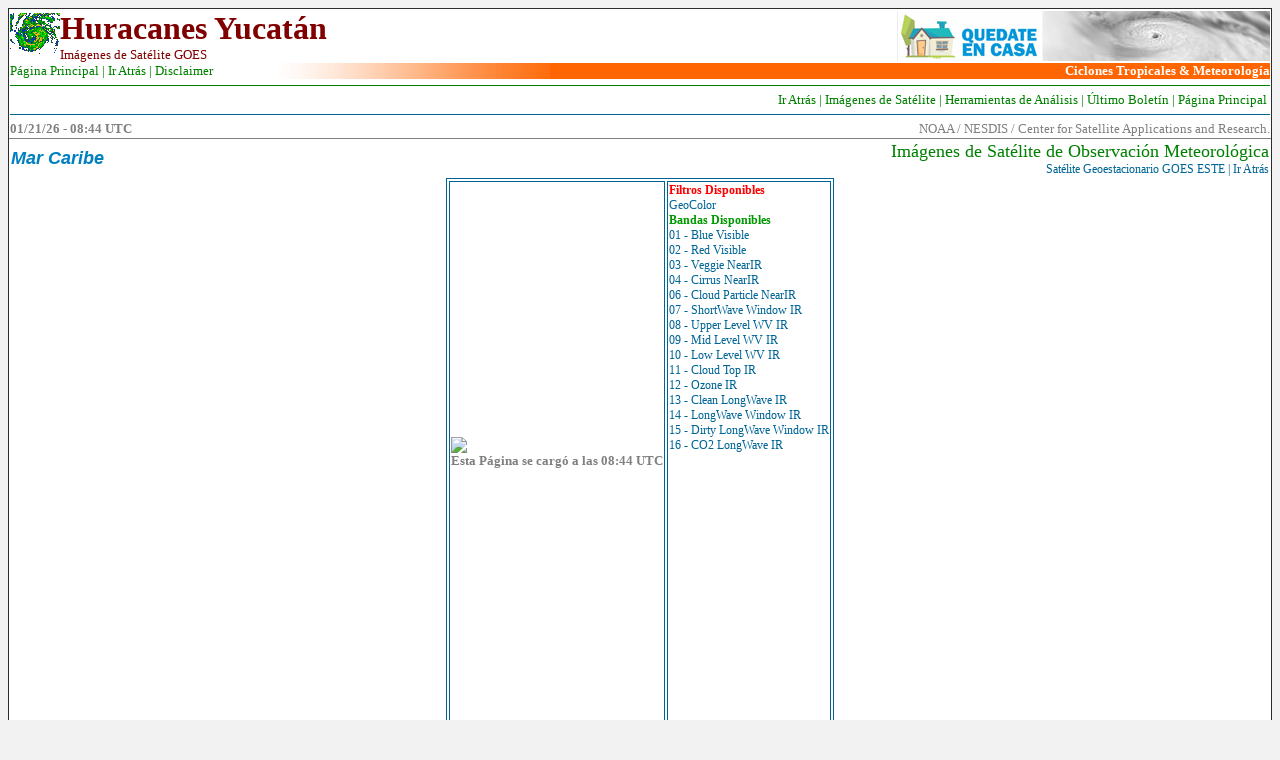

--- FILE ---
content_type: text/html
request_url: http://satelite.huracanesyucatan.com/watl_img.shtml?vis
body_size: 9191
content:
<html>

<head><meta http-equiv="Content-Type" content="text/html; charset=windows-1252">


<meta http-equiv="Content-Language" content="es-mx">
<meta http-equiv="expires" content="-1">
<meta name="ROBOTS" content="NOARCHIVE">
<meta name="description"
content="Imágenes de Satélite de Observación Meteorológica... Atlántico Oeste / Pacífico">
<meta name="keywords"
content="imagen,de,satelite">
<title>Huracanes Yucatán - Imágenes de Satélite - Atlántico Oeste / Pacífico</title>
<link
href="http://www.huracanesyucatan.com/hurayuc_ie.css"
type="text/css" rel="stylesheet">

</head>

<body bgcolor="#F2F2F2">

<div align="center">
	<table border="1" cellspacing="1" bgcolor="#FFFFFF" style="border-collapse: collapse" width="100%">
		<tr>
			<td><b><table border="0" width="100%" bgcolor="#FFFFFF" cellspacing="0" cellpadding="0">
	<tr>
		<td width="50">
				<font face="Verdana">
				<img border="0" src="/images/test2.gif" width="50" height="46"></font></td>
		<td width="96%" colspan="2">
		<b><font face="Calibri" size="6" color="#006595">
				<a href="http://www.huracanesyucatan.com" style="text-decoration: none">
				<font color="#800000">Huracanes 
				Yucatán</font></a></font></b><font face="Verdana" size="1" color="#800000"><br>
		</font><font face="Calibri" size="2" color="#800000">Imágenes 
		de Satélite GOES</font></td>
		<td>
		<img border="0" src="/images/hheaderqc.png" width="373" height="50"></td>
	</tr>
	<tr>
		<td colspan="4">
		<table border="0" width="100%" cellpadding="0" style="border-collapse: collapse">
			<tr>
				<td background="/images/nheaderf.jpg" width="540">
						<font face="Calibri" size="2" color="#008000">
						<a href="http://www.huracanesyucatan.com">
						<font color="#008000">Página Principal</font></a> | 
						<a href="javascript:history.go(-1)">
						<font color="#008000">Ir Atrás</font></a> | 
						<a href="http://www.huracanesyucatan.com/disclaimer.htm">
						<font color="#008000">Disclaimer</font></a></font></td>
				<td bgcolor="#FF6501">
				<p align="right"><b>
				<font face="Calibri" size="2" color="#FFFFFF">Ciclones 
				Tropicales &amp; Meteorología</font></b></td>
			</tr>
		</table>
		</td>
	</tr>
	<tr>
		<td colspan="4"><hr noshade color="#008000" size="1"></td>
	</tr>
	<tr>
		<td colspan="4">
		<p align="right"><font face="Calibri" size="2" color="#008000">
		<a href="javascript:history.go(-1)"><font color="#008000">Ir Atrás</font></a> 
		| <a href="http://satelite.huracanesyucatan.com"><font color="#008000">Imágenes de Satélite</font></a> | 
		<a href="http://www.huracanesyucatan.com/analisis/">
		<font color="#008000">Herramientas de Análisis</font></a> | 
		<a href="http://www.huracanesyucatan.com/boletin"><font color="#008000">
		Último Boletín</font></a> | 
		<a href="http://www.huracanesyucatan.com">
		<font color="#008000">Página Principal</font></a>&nbsp; </font></td>
	</tr>
	<tr>
		<td colspan="4">
	<hr noshade color="#006595" size="1"></td>
	</tr>
	<tr>
		<td colspan="2"><font size="2" color="#808080" face="Calibri"><b>01/21/26 - 08:44 
	UTC</b></font></td>
		<td colspan="2">
		<p align="right"><font size="2" color="#808080" face="Calibri">NOAA / NESDIS / Center for Satellite Applications and Research.</font></td>
	</tr>
</table></td>
		</tr>
		<tr>
			<td>
			<div align="center">
				<table border="0" width="100%" style="border-collapse: collapse">
					<tr>
						<td><b><font size="4" color="#0080C0">
						<span style="font-style: italic">Mar Caribe</span></font></b></td>
						<td>
			<p align="right"><b>
			<span style="font-weight: 400">
			<font size="4" color="#008000" face="Verdana">Imágenes de Satélite 
			de Observación Meteorológica<br>
			</font><font color="#006595" face="Verdana">
			Satélite Geoestacionario GOES ESTE | 
			</font><font color="#008000" face="Verdana">
			<a href="javascript:history.go(-1)"><font color="#006595">Ir Atrás</font></a></font></span></b></p>
						</td>
					</tr>
				</table>
			</div>
			<div align="center">
				<table border="1" bordercolor="#006595" bordercolorlight="#808080" bordercolordark="#FFFFFF">
					<tr>
						<td>
						<table border="0" cellspacing="0" cellpadding="0">
							<tr>
								<td><b><a href="javascript:history.go(-1)">
								<img border="0" src="https://cdn.star.nesdis.noaa.gov/GOES16/ABI/SECTOR/car/vis/500x500.jpg"></a></b></td>
							</tr>
							<tr>
								<td>
								<p align="right"><b><font face="Calibri" size="2" color="#808080">Esta Página se cargó 
								a las 08:44 UTC</font></b></td>
							</tr>
							</table>
						</td>
						<td>
						<b><font face="Calibri" color="#FF0000">Filtros 
						Disponibles</font></b><font face="Calibri"><br>
						<a href="watl_img.shtml?GEOCOLOR"><font color="#006595">
						GeoColor</font></a><font color="#006595">
						<br>
						<font color="#009900"><b>Bandas Disponibles</b></font><br>
						<a href="watl_img.shtml?01"><font color="#006595">
						01 - Blue Visible</font></a><font color="#006595"><br>
						</font><a href="watl_img.shtml?02">
						<font color="#006595">02 - Red Visible</font></a><font color="#006595"><br>
						</font><a href="watl_img.shtml?03">
						<font color="#006595">03 - Veggie NearIR</font></a><font color="#006595"><br>
						</font><a href="watl_img.shtml?04">
						<font color="#006595">04 - Cirrus NearIR</font></a><font color="#006595"><br>
						</font><a href="watl_img.shtml?06">
						<font color="#006595">06 - Cloud Particle NearIR</font></a><font color="#006595"><br>
						</font><a href="watl_img.shtml?07">
						<font color="#006595">07 - ShortWave Window IR</font></a><font color="#006595"><br>
						</font><a href="watl_img.shtml?08">
						<font color="#006595">08 - Upper Level WV IR</font></a><br>
						<a href="watl_img.shtml?09">
						<font color="#006595">09 - Mid Level WV IR</font></a>
						<br>
						<a href="watl_img.shtml?10"><font color="#006595">
						10 - Low Level WV IR</font></a><font color="#006595"><br>
						</font><a href="watl_img.shtml?11">
						<font color="#006595">11 - Cloud Top IR</font></a><font color="#006595"><br>
						</font><a href="watl_img.shtml?12">
						<font color="#006595">12 - Ozone IR</font></a><font color="#006595"><br>
						</font><a href="watl_img.shtml?13">
						<font color="#006595">13 - Clean LongWave IR</font></a><font color="#006595"><br>
						</font><a href="watl_img.shtml?14">
						<font color="#006595">14 - LongWave Window IR</font></a><font color="#006595"><br>
						</font><a href="watl_img.shtml?15">
						<font color="#006595">15 - Dirty LongWave Window IR</font></a><font color="#006595"><br>
						</font><a href="watl_img.shtml?16">
						<font color="#006595">16 - CO2 LongWave IR</font></a>
						<p>&nbsp;</p>
						<p>&nbsp;</p>
						<p>&nbsp;</p>
						<p>&nbsp;</p>
						<p>&nbsp;</p>
						<p>&nbsp;</p>
						<p>&nbsp;</p>
						<p>&nbsp;</p>
						<p>&nbsp;</p>
						<p>&nbsp;</td>
					</tr>
				</table>
				<p align="center">&nbsp;</p>
				<table border="1" bgcolor="#F2F2F2" bordercolorlight="#006595" bordercolordark="#006595" style="border-collapse: collapse">
					<tr>
						<td><a href="http://satelite.huracanesyucatan.com">
						<font color="#006595">Imágenes de Satélite</font></a><font color="#006595"> 
						| </font>
						<a href="http://www.huracanesyucatan.com/observaciones.htm">
						<font color="#006595">Herramientas de Análisis</font></a><font color="#006595"> 
						| </font><a href="http://www.huracanesyucatan.com">
						<font color="#006595">Página Principal</font></a><font color="#006595"> 
						| </font>
						<a href="http://www.huracanesyucatan.com/disclaimer.shtml">
						<font color="#006595">Disclaimer</font></a><font color="#006595"> 
						| </font><a href="javascript:history.go(-1)">
						<font color="#006595">Ir Atrás</font></a></td>
					</tr>
				</table>
			</div>
			<p align="center">&nbsp;</td>
		</tr>
		<tr>
			<td><b><table border="0" width="100%" cellspacing="0" cellpadding="0">
	<tr>
		<td colspan="2"><hr noshade color="#008000" size="1"></td>
	</tr>
	<tr>
		<td><font face="Calibri" size="2">
		<a href="http://www.huracanesyucatan.com/"><font color="#808080">
		Huracanes Yucatán</font></a><font color="#808080"><br>
		Meteorología y Ciclones Tropicales en Español<br>
		</font><a href="mailto:huracanesyucatan@gmail.com">
		<font color="#808080">OOA. Luis Cortazar Vivas - Titular<br>
		huracanesyucatan@gmail.com</font></a><font color="#808080"><br>
		</font><a href="/comentarios.shtml"><font color="#808080">Comentarios y 
		Sugerencias</font></a><br>
&nbsp;</font></td>
		<td>
		<p align="right">
		<a target="_blank" href="http://www.accionmedia.com">
		<font size="2" face="Calibri">
		<img border="0" src="http://www.huracanesyucatan.com/imagess/accionmediasm.png"><br>
		</font><b>
		<font color="#808080" size="1" face="Calibri">Patrocinador del Proyecto</font></b></a></td>
	</tr>
</table>
</td>
		</tr>
		</table>
</div>
<script src="http://www.google-analytics.com/urchin.js" type="text/javascript">

</script>

<script type="text/javascript">

_uacct = "UA-494331-1";

urchinTracker();

</script>
</body>

</html>

--- FILE ---
content_type: text/css
request_url: http://www.huracanesyucatan.com/hurayuc_ie.css
body_size: 2201
content:
#menuitem A:link {
	COLOR: white; TEXT-DECORATION: none
}
A:link {
	COLOR: #0000ff; TEXT-DECORATION: none
}
#menuitem A:visited {
	COLOR: #ffffff
}
A:visited {
	COLOR: #003399; TEXT-DECORATION: none
}
#menuitem A:hover {
	COLOR: #f0e68c; TEXT-DECORATION: underline
}
A:hover {
	COLOR: #ff0000; TEXT-DECORATION: underline
}
.white {
	FONT-WEIGHT: bold; FONT-SIZE: 9pt; COLOR: #ffffff; FONT-FAMILY: Arial, Helvetica, San Serif; WHITE-SPACE: nowrap
}
.yellow {
	FONT-WEIGHT: bold; FONT-SIZE: 9pt; COLOR: #f0e68c; FONT-FAMILY: Arial, Helvetica, San Serif
}
.searchinput {
	FONT-SIZE: 8pt
}
.searchinput SELECT {
	FONT-SIZE: 8pt
}
.searchinput INPUT {
	FONT-SIZE: 8pt
}
TD {
	FONT-SIZE: 9pt; FONT-FAMILY: Arial, Helvetica, San Serif
}
H1 {
	FONT-SIZE: 18pt; FONT-FAMILY: Arial, Helvetica, San Serif
}
H2 {
	FONT-SIZE: 15pt; FONT-FAMILY: Arial, Helvetica, San Serif
}
H3 {
	FONT-SIZE: 13pt; FONT-FAMILY: Arial, Helvetica, San Serif
}
H4 {
	FONT-SIZE: 11pt; FONT-FAMILY: Arial, Helvetica, San Serif
}
H5 {
	FONT-SIZE: 9pt; FONT-FAMILY: Arial, Helvetica, San Serif
}
.prefont {
	FONT-SIZE: 12px
}
.gray {
	FONT-SIZE: 8pt; COLOR: #808080; FONT-FAMILY: Arial, Helvetica, San Serif
}
.nav {
	FONT-WEIGHT: bold; FONT-SIZE: 9pt; COLOR: #ffffff; FONT-FAMILY: Arial, Helvetica, San Serif
}
.nwslink {
	FONT-SIZE: 9pt; COLOR: black; FONT-FAMILY: Arial, Helvetica, San Serif; TEXT-DECORATION: none
}
.srhwhite {
	FONT-WEIGHT: bold; FONT-SIZE: 9pt; COLOR: #ffffff; FONT-FAMILY: Arial, Helvetica, San Serif; TEXT-DECORATION: none
}
.std {
	FONT-WEIGHT: bold; FONT-SIZE: 9pt; COLOR: #000000; FONT-FAMILY: Helvetica, Arial, sans-serif
}
.reg {
	FONT-SIZE: 9pt; COLOR: #000000; FONT-FAMILY: Helvetica, Arial, sans-serif
}
.hdr {
	FONT-WEIGHT: bold; FONT-SIZE: 10pt; COLOR: #000000; FONT-FAMILY: Helvetica, Arial, sans-serif
}
.tiny {
	FONT-SIZE: 8pt; COLOR: #000000; FONT-FAMILY: Helvetica, Arial, sans-serif
}
.spacer {
	FONT-SIZE: 12pt; FONT-FAMILY: monotype
}
B {
	FONT-WEIGHT: bold
}
TD {
	FONT: 9pt Helvetica,Arial,sans-serif
}
TH {
	FONT: bold 11pt Helvetica,Arial,sans-serif
}
SUP {
	FONT: 8pt Helvetica,Arial,sans-serif
}
